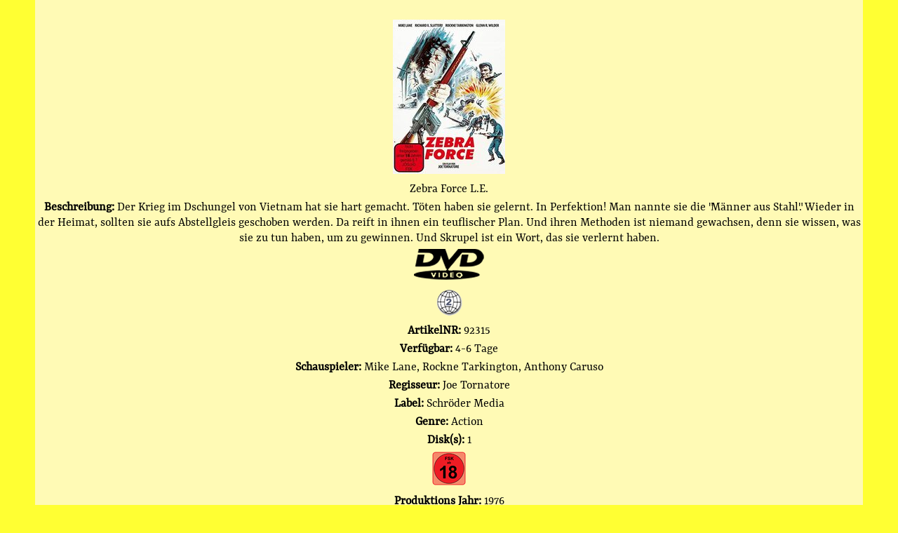

--- FILE ---
content_type: text/html; charset=utf-8
request_url: https://uncut.ch/detail.html?id=92315
body_size: 1980
content:
<!DOCTYPE html>
<html lang="de">
<head>
<meta charset="utf-8">
<title>Detail - Online-shop welcher spezielle Versionen und ungeschnittene Filme und verschiedene Artikel anbietet welche sehr schwehr zu besorgen sind hier an einer Stelle erhaltbar ihr uncut Team</title>
<base href="https://uncut.ch/">
<link rel="apple-touch-icon" sizes="57x57" href="/daten/_icons/apple-icon-57x57.png">
<link rel="apple-touch-icon" sizes="60x60" href="/daten/_icons/apple-icon-60x60.png">
<link rel="apple-touch-icon" sizes="72x72" href="/daten/_icons/apple-icon-72x72.png">
<link rel="apple-touch-icon" sizes="76x76" href="/daten/_icons/apple-icon-76x76.png">
<link rel="apple-touch-icon" sizes="114x114" href="/daten/_icons/apple-icon-114x114.png">
<link rel="apple-touch-icon" sizes="120x120" href="/daten/_icons/apple-icon-120x120.png">
<link rel="apple-touch-icon" sizes="144x144" href="/daten/_icons/apple-icon-144x144.png">
<link rel="apple-touch-icon" sizes="152x152" href="/daten/_icons/apple-icon-152x152.png">
<link rel="apple-touch-icon" sizes="180x180" href="/daten/_icons/apple-icon-180x180.png">
<link rel="icon" type="image/png" sizes="192x192" href="/daten/_icons/favicon-192x192.png">
<link rel="icon" type="image/png" sizes="32x32" href="/daten/_icons/favicon-32x32.png">
<link rel="icon" type="image/png" sizes="96x96" href="/daten/_icons/favicon-96x96.png">
<link rel="icon" type="image/png" sizes="16x16" href="/daten/_icons/favicon-16x16.png">
<link rel="manifest" href="/daten/_icons/manifest.json">
<meta name="msapplication-TileColor" content="#ffffff">
<meta name="msapplication-TileImage" content="/daten/_icons/apple-touch-icon-144x144.png">
<meta name="theme-color" content="#ffffff">
<meta name="robots" content="index,follow">
<meta name="description" content="">
<meta name="keywords" content="">
<meta name="generator" content="CMS">
<meta name="copyright" content="(c) Monty">
<meta name="audience" content="alle">
<meta name="revisit-after" content="14 days">
<meta name="expires" content="43200">
<meta name="viewport" content="width=device-width,initial-scale=1.0">
<link rel="stylesheet" href="https://fonts.googleapis.com/css?family=Yrsa">
<link rel="stylesheet" href="assets/css/0f53f887a557.css">
<!--[if lt IE 9]><script src="assets/html5shiv/js/html5shiv-printshiv.min.js"></script><![endif]-->
</head>
<body id="top" class="mac chrome blink ch131">
<div id="wrapper">
<div id="container">
<main id="main">
<div class="inside">
<div class="mod_article first last block" id="detail">
<table class="articleList2" >
<tbody>
<tr><td><img alt="Artikelbild" src="daten/tl_artikel/tl_artikel-92315.jpg"></td></tr>	<tr><td>Zebra Force L.E.</td></tr>				<tr><td><b>Beschreibung:</b> Der Krieg im Dschungel von Vietnam hat sie hart gemacht. Töten haben sie gelernt. In Perfektion! Man nannte sie die "Männer aus Stahl". Wieder in der Heimat, sollten sie aufs Abstellgleis geschoben werden. Da reift in ihnen ein teuflischer Plan. Und ihren Methoden ist niemand gewachsen, denn sie wissen, was sie zu tun haben, um zu gewinnen. Und Skrupel ist ein Wort, das sie verlernt haben.</td></tr>	<tr><td><img src="daten/Buttons/1.png" alt="Shop"></td></tr>	<tr><td><img src="daten/Buttons/rc2.png" alt="Code" title="Code: 2"/></td></tr>	<tr><td><b>ArtikelNR:</b> 92315</td></tr>	<tr><td><b>Verfügbar:</b> 4-6 Tage</td></tr>	<tr><td><b>Schauspieler:</b> Mike Lane, Rockne Tarkington, Anthony Caruso</td></tr>	<tr><td><b>Regisseur:</b> Joe Tornatore</td></tr>	<tr><td><b>Label:</b> Schröder Media</td></tr>	<tr><td><b>Genre:</b> Action</td></tr>	<tr><td><b>Disk(s):</b> 1</td></tr>	<tr><td><img src="daten/Buttons/FSK 18.png" alt="FSK 18" title="FSK 18"/></td></tr>	<tr><td><b>Produktions Jahr:</b> 1976</td></tr>	<tr><td><b>Ton:</b> DD 2.0 Stereo</td></tr>	<tr><td><b>Sprache:</b> Deutsch, Englisch</td></tr>		<tr><td><b>Laufzeit:</b> 87 Minuten</td></tr>	<tr><td><b>Bildformat:</b> Widescreen</td></tr>	<tr><td><b>Verpackung:</b> Amaray Case</td></tr>		</tbody>
<tfoot>
<tr>
<th><p>23.20 € | Fr.20.90.-</p>																	<form action="" method="post">
<input type="hidden" name="FORM_SUBMIT" value="shop_cart" />
<input type="hidden" name="REQUEST_TOKEN" value="d2d692ce8d3689eedcd139f3d45605db">
<input type="hidden" name="productid" value="92315" />
<input class="korb" type="image" src="daten/Buttons/warenkorb.png" alt="Korb" title="In den Warenkorb"/>
</form>
</th>
</tr>
</tfoot>
</table>
</div>
</div>
</main>
</div>
</div>
<script>(function(i,s,o,g,r,a,m){i.GoogleAnalyticsObject=r;i[r]=i[r]||function(){(i[r].q=i[r].q||[]).push(arguments)},i[r].l=1*new Date();a=s.createElement(o),m=s.getElementsByTagName(o)[0];a.async=1;a.src=g;m.parentNode.insertBefore(a,m)})(window,document,'script','https://cdn.jsdelivr.net/ga-lite/latest/ga-lite.min.js','ga');ga('create','UA-106220371-1','auto');ga('set','anonymizeIp',!0);ga('send','pageview')</script>
<script src="assets/core/js/jquery-latest.js"></script>
<script src="assets/core/js/browser.min.js"></script>
<script src="assets/core/js/breakpoints.min.js"></script>
<script src="assets/core/js/util.js"></script>
<script src="assets/core/js/main.js"></script>
</body>
</html>